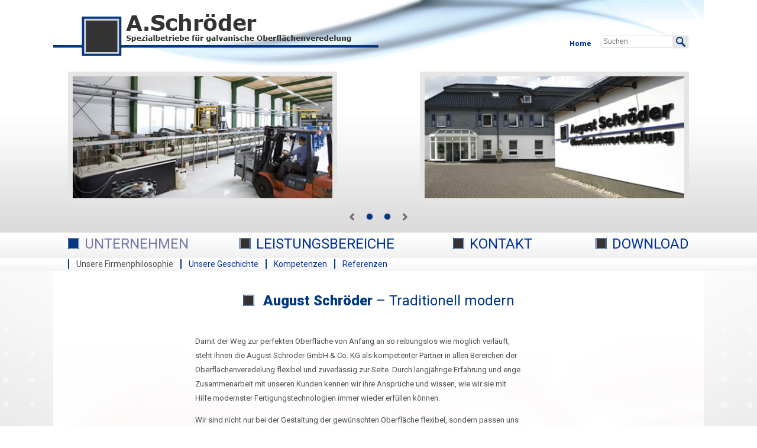

--- FILE ---
content_type: text/html; charset=utf-8
request_url: https://www.august-schroeder.de/unsere-firmenphilosophie.html
body_size: 2887
content:
<!DOCTYPE html><html lang="de"><head><meta charset="utf-8"><title>Unsere Firmenphilosophie - Schröder Oberflächenveredelung</title><base href="https://www.august-schroeder.de/"><meta name="robots" content="index,follow"><meta name="description" content=""><meta name="keywords" content=""><meta name="generator" content="Contao Open Source CMS"> <link rel="stylesheet" href="//fonts.googleapis.com/css?family=Roboto:400,900"><link rel="stylesheet" href="assets/css/1ebb8b82b4bb.css"><script src="assets/js/695de69bcdd3.js"></script><!--[if lt IE 9]><script src="assets/html5shiv/3.7.0/html5shiv-printshiv.js"></script><![endif]--> </head><body id="top" class="mac chrome webkit ch131"> <div id="wrapper"><header id="header"><div class="inside"> <a href="https://www.august-schroeder.de"><h1 title="A.Schröder - Spezialbetriebe für galvanische Oberflächenveredelung">A.Schröder - Spezialbetriebe für galvanische Oberflächenveredelung</h1></a><div class="home_link"><a href="https://www.august-schroeder.de">Home</a></div><!-- indexer::stop --><div class="mod_search block"> <form action="suchergebnisse.html" method="get"><div class="formbody"><label for="ctrl_keywords_2" class="invisible">Suchbegriffe</label> <input placeholder="Suchen" type="search" name="keywords" id="ctrl_keywords_2" class="text" value=""> <input type="image" src="files/schroeder-theme/lupe.png" id="ctrl_submit_2" class="submit" value="Suchen"></div></form></div><!-- indexer::continue --></div></header> <div id="container"><div id="main"><div class="inside"> <!-- indexer::stop --><style>#main .column_wrapper,#main .ce_article_list{background:#fff url('files/hintergruende/hintergrund-homesite.jpg') no-repeat center bottom;}</style><!-- indexer::continue --><div class="mod_article first last block" id="unsere-firmenphilosophie"> <div class="wrapper_slider"><div class="mod_rocksolid_slider_ext mod_rocksolid_slider block">	 	 <div data-rsts-type="image"><img src="assets/images/7/schroeder_galvanikanlage-435de4a7.jpg" width="455" height="213" alt=""></div>	 <div data-rsts-type="image"><img src="assets/images/9/schroeder_hauptsitz-2bea1809.jpg" width="455" height="213" alt=""></div>	 	</div><script>jQuery('.mod_rocksolid_slider').last().find('video[data-rsts-background]').each(function(){this.player=false;});jQuery('.mod_rocksolid_slider').last().rstSlider({"type":"slide","height":"auto","navType":"bullets","scaleMode":"none","imagePosition":"center","centerContent":true,"random":false,"loop":true,"videoAutoplay":false,"autoplayProgress":false,"pauseAutoplayOnHover":true,"keyboard":true,"captions":false,"controls":false,"duration":3000,"autoplay":5000,"gapSize":140,"skin":"","preloadSlides":2,"slideMaxCount":2,"prevNextSteps":2,"combineNavItems":false});</script></div><div class="wrapper_navigation_main">	 <!-- indexer::stop --><nav class="mod_customnav block"> <a href="unsere-firmenphilosophie.html#skipNavigation3" class="invisible">Navigation überspringen</a> <ul class="level_1" role="menubar"><li class="trail first"><a href="unsere-firmenphilosophie.html" title="Unternehmen" class="trail first" role="menuitem">Unternehmen</a></li><li class="leistungsbereiche"><a href="oberflachenveredelung.html" title="Leistungsbereiche" class="leistungsbereiche" role="menuitem">Leistungsbereiche</a></li><li class="kontakt"><a href="kontakt.html" title="Kontakt" class="kontakt" role="menuitem">Kontakt</a></li><li class="last"><a href="download.html" title="Download" class="last" role="menuitem">Download</a></li></ul> <a id="skipNavigation3" class="invisible">&nbsp;</a></nav><!-- indexer::continue --></div><div class="wrapper_navigation_sub">	 <!-- indexer::stop --><nav class="mod_navigation block"> <a href="unsere-firmenphilosophie.html#skipNavigation4" class="invisible">Navigation überspringen</a> <ul class="level_1" role="menubar"><li class="active first"><span class="active first" role="menuitem">Unsere Firmenphilosophie</span></li><li class="sibling"><a href="unsere-geschichte.html" title="Unsere Geschichte" class="sibling" role="menuitem">Unsere Geschichte</a></li><li class="sibling"><a href="kompetenzen.html" title="Kompetenzen" class="sibling" role="menuitem">Kompetenzen</a></li><li class="sibling last"><a href="referenzen.html" title="Referenzen" class="sibling last" role="menuitem">Referenzen</a></li></ul> <a id="skipNavigation4" class="invisible">&nbsp;</a></nav><!-- indexer::continue --></div><div class="wrapper_headline"><h1 class="ce_headline_ext"> <span class="headlineLogo"><strong>August Schröder</strong> – Traditionell modern</span></div><div class="column_wrapper"><!-- START column_wrapper --><div class="column_1"><div class="ce_text block"> <p>Damit der Weg zur perfekten Oberfläche von Anfang an so reibungslos wie möglich verläuft, steht Ihnen die August Schröder GmbH &amp; Co. KG als kompetenter Partner in allen Bereichen der Oberflächenveredelung flexibel und zuverlässig zur Seite. Durch langjährige Erfahrung und enge Zusammenarbeit mit unseren Kunden kennen wir ihre Ansprüche und wissen, wie wir sie mit Hilfe modernster Fertigungstechnologien immer wieder erfüllen können.</p><p>Wir sind nicht nur bei der Gestaltung der gewünschten Oberfläche flexibel, sondern passen uns auch zeitlich den Anforderungen unserer Kunden an.&nbsp;Die Reaktionsgeschwindigkeit bei Beratung und Fertigung ist die Basis für erfolgreiche Kooperationen und ist die Stärke unseres Unternehmens.</p><p>Mehr als 80 fachkundige Mitarbeiter veredeln an zwei Standorten nach den Vorgaben unserer Kunden hochwertige Produkte, für deren Qualität wir mit dem Namen August Schröder einstehen. Unsere Produktionskompetenz umfasst ein breites Beschichtungsspektrum. Sowohl Gestell- als auch Trommelware wird unter Berücksichtigung strenger Qualitätsstandards veredelt, die der ständigen Prüfung durch unsere eigenen Labore unterliegen. So garantieren wir kontinuierlich hohe Produktqualitäten und sorgen gleichzeitig für den Schutz unserer Umwelt.</p><p>Der Mut, neue Wege zu beschreiten und die Entschlossenheit, höchsten Qualitätsanforderungen gerecht zu werden, bilden seit der Gründung die Basis unserer Firmenphilosophie und damit der August Schröder GmbH &amp; Co. KG. Seit nun fast 70 Jahren profilieren wir uns durch unternehmerische Weitsicht, technologischen Fortschritt, Kundenorientierung und ein konsequent-innovatives Management.</p></div></div> <!-- END column_1 --><br class="clear"></div> <!-- END column_wrapper --></div></div></div></div> <footer id="footer"><div class="inside"> <!-- indexer::stop --><nav class="mod_customnav block"> <a href="unsere-firmenphilosophie.html#skipNavigation6" class="invisible">Navigation überspringen</a> <ul class="level_1" role="menubar"><li class="first"><a href="https://www.ratgeber-sauerland.de/verzinnen-im-sauerland/" title="Ratgeber Verzinnen im Sauerland" class="first" target="_blank" role="menuitem">Ratgeber Verzinnen im Sauerland</a></li><li><a href="https://www.ratgeber-sauerland.de/verzinken-im-sauerland/" title="Ratgeber Verzinken im Sauerland" target="_blank" role="menuitem">Ratgeber Verzinken im Sauerland</a></li><li><a href="datenschutzerklaerung.html" title="Datenschutzerklärung" role="menuitem">Datenschutzerklärung</a></li><li class="last"><a href="impressum.html" title="Impressum" class="last" role="menuitem">Impressum</a></li></ul> <a id="skipNavigation6" class="invisible">&nbsp;</a></nav><!-- indexer::continue --></div></footer></div><script>setTimeout(function(){var e=function(e,t){try{var n=new XMLHttpRequest}catch(r){return}n.open("GET",e,!0),n.onreadystatechange=function(){this.readyState==4&&this.status==200&&typeof t=="function"&&t(this.responseText)},n.send()},t="system/cron/cron.";e(t+"txt",function(n){parseInt(n||0)<Math.round(+(new Date)/1e3)-86400&&e(t+"php")})},5e3);</script><script>function maps_routing(dest){var source=document.getElementById('source_addr').value;var url="http://maps.google.com/maps?saddr=" + encodeURIComponent(source)
	+ "&daddr=" + encodeURIComponent(dest) + "&ie=UTF8&hl=de";window.open(url,'routing');return true;}</script></body></html>

--- FILE ---
content_type: text/css
request_url: https://www.august-schroeder.de/assets/css/1ebb8b82b4bb.css
body_size: 8596
content:
.rsts-main,.rsts-main *{-webkit-box-sizing:border-box;-moz-box-sizing:border-box;box-sizing:border-box}.rsts-header,.rsts-footer{overflow:hidden}.rsts-view{position:relative}.rsts-crop{position:relative;overflow:hidden}.rsts-slides,.rsts-slide{position:absolute;left:0;top:0}.rsts-slide{overflow:hidden}.rsts-slide img{display:block}.rsts-video-iframe{position:absolute;top:0;left:0;width:100%;height:100%}.rsts-type-slide .rsts-view{cursor:url("../../system/modules/rocksolid-slider/assets/img/openhand.cur"),default;cursor:-webkit-grab;cursor:-moz-grab;cursor:-ms-grab;cursor:-o-grab;cursor:grab}.rsts-type-slide.rsts-dragging .rsts-view{cursor:url("../../system/modules/rocksolid-slider/assets/img/closedhand.cur"),default;cursor:-webkit-grabbing;cursor:-moz-grabbing;cursor:-ms-grabbing;cursor:-o-grabbing;cursor:grabbing}

.rsts-skin-default.rsts-main{position:relative}.rsts-skin-default.rsts-type-fade .rsts-slide{background-color:#fff}.rsts-skin-default .rsts-slide img{width:100%;height:auto}.rsts-skin-default .rsts-caption{position:absolute;top:20px;left:20px;margin-right:20px;padding:5px 10px;-webkit-border-radius:3px;-moz-border-radius:3px;border-radius:3px;color:#fff;background-color:#000;background-color:rgba(0,0,0,0.4);filter:progid:DXImageTransform.Microsoft.Alpha(Opacity=0);opacity:0;-webkit-transform:translate(0, -20px);-moz-transform:translate(0, -20px);-ms-transform:translate(0, -20px);-o-transform:translate(0, -20px);transform:translate(0, -20px);-webkit-transition:opacity 0.5s,-webkit-transform 0.5s;-moz-transition:opacity 0.5s,-moz-transform 0.5s;-o-transition:opacity 0.5s,-o-transform 0.5s;transition:opacity 0.5s,transform 0.5s}.rsts-skin-default .rsts-active .rsts-caption{filter:progid:DXImageTransform.Microsoft.Alpha(Opacity=100);opacity:1;-webkit-transform:translate(0, 0);-moz-transform:translate(0, 0);-ms-transform:translate(0, 0);-o-transform:translate(0, 0);transform:translate(0, 0)}.rsts-skin-default .rsts-prev,.rsts-skin-default .rsts-next,.rsts-skin-default .rsts-video-play,.rsts-skin-default .rsts-video-stop{position:absolute;right:55px;bottom:15px;overflow:hidden;width:30px;height:30px;border:1px solid #ccc;border:1px solid rgba(0,0,0,0.1);-webkit-border-radius:3px;-moz-border-radius:3px;border-radius:3px;outline:none;line-height:0;text-align:center;text-decoration:none;text-indent:-9999px;-webkit-background-clip:padding;-moz-background-clip:padding;background-clip:padding-box;background-image:url("[data-uri]");-webkit-box-shadow:0 0 2px rgba(0,0,0,0.1);-moz-box-shadow:0 0 2px rgba(0,0,0,0.1);box-shadow:0 0 2px rgba(0,0,0,0.1);background-position:50% 50%;-webkit-transition:opacity 0.05s linear;-moz-transition:opacity 0.05s linear;-o-transition:opacity 0.05s linear;transition:opacity 0.05s linear}@media only screen and (-webkit-min-device-pixel-ratio: 1.3), only screen and (min--moz-device-pixel-ratio: 1.3), only screen and (-o-device-pixel-ratio: 4 / 3), only screen and (min-device-pixel-ratio: 1.3){.rsts-skin-default .rsts-prev,.rsts-skin-default .rsts-next,.rsts-skin-default .rsts-video-play,.rsts-skin-default .rsts-video-stop{background-image:url("data:"image/png";base64,iVBORw0KGgoAAAANSUhEUgAAADwAAAA8CAMAAAANIilAAAAAIVBMVEWhoaE7PD15enqVlpaTk5N2d3h0dHVoaWpmZmcGBwj19fXsWX/bAAAAC3RSTlOAgICAgICAgICAgMiF55wAAAB9SURBVHja7dUxEoAgFANRFBTw/ge2YythEivHn/6VmU3XiwUOHPhPuGYf196zjLHPOi0tWsBYtICx/Zxgw4INCzYs2LBgw4INC55ZFadhN+NVbeh9jhf6mGJDgw0NNjTY0GBDgz0NXusiYDRWwGisgNHFL0Yrnwxd4MCBtd3+EosAicYyWQAAAABJRU5ErkJggg==");background-size:30px,30px}}.rsts-skin-default .rsts-prev:hover,.rsts-skin-default .rsts-next:hover,.rsts-skin-default .rsts-video-play:hover,.rsts-skin-default .rsts-video-stop:hover{background-color:#eee;background-color:rgba(238,238,238,0.7)}.rsts-skin-default .rsts-next{right:20px;background-image:url("[data-uri]")}@media only screen and (-webkit-min-device-pixel-ratio: 1.3), only screen and (min--moz-device-pixel-ratio: 1.3), only screen and (-o-device-pixel-ratio: 4 / 3), only screen and (min-device-pixel-ratio: 1.3){.rsts-skin-default .rsts-next{background-image:url("data:"image/png";base64,iVBORw0KGgoAAAANSUhEUgAAADwAAAA8CAMAAAANIilAAAAAHlBMVEWhoaE7PD2VlpaTk5N2d3h0dHVoaWpmZmcGBwj19fXtfGSSAAAACnRSTlOAgICAgICAgICAXdxslAAAAHxJREFUeNrt1TEOgDAMxdDSAi33vzBbPVUoZkLE+1O2/HK9KHHixH/A9fS4jnGGMfZZl6VFBzAWHcLHQD9gocFCg4UGCw0WGiw0WGjwum3qEsb7tH1xWViwsGBhwcKChQULC5Z2jRs2itHdfc+GjWB094vR+ieHLnHixK4bjyV89TB6vlgAAAAASUVORK5CYII=");background-size:30px,30px}}.rsts-skin-default.rsts-direction-y .rsts-prev{background-image:url("[data-uri]")}@media only screen and (-webkit-min-device-pixel-ratio: 1.3), only screen and (min--moz-device-pixel-ratio: 1.3), only screen and (-o-device-pixel-ratio: 4 / 3), only screen and (min-device-pixel-ratio: 1.3){.rsts-skin-default.rsts-direction-y .rsts-prev{background-image:url("data:"image/png";base64,[base64]/awWdsc+z5s1uaEQ4cNbY449LChzQFn3W3S9qsBFi5cuPDr+AYQcW8C6kiUiAAAAABJRU5ErkJggg==");background-size:30px,30px}}.rsts-skin-default.rsts-direction-y .rsts-next{background-image:url("[data-uri]")}@media only screen and (-webkit-min-device-pixel-ratio: 1.3), only screen and (min--moz-device-pixel-ratio: 1.3), only screen and (-o-device-pixel-ratio: 4 / 3), only screen and (min-device-pixel-ratio: 1.3){.rsts-skin-default.rsts-direction-y .rsts-next{background-image:url("data:"image/png";base64,iVBORw0KGgoAAAANSUhEUgAAADwAAAA8CAMAAAANIilAAAAAG1BMVEWjpKQ5OTqVlpaTk5NmZmdoaWp2d3gGBwj19fXoTOf7AAAACXRSTlOAgICAgICAgIC7HeZcAAAAg0lEQVR42u3UMQ6EMAxE0WVDYu5/YhpLXzBSRkAF8i9tvXZ+24MKFy5c+HP4P06H0RzGRoyjjWgOY1Nj0YLFpsaip7hFNrBog3ug02brDKsWK3imxQqe6EWsxWi1HqOxHqONBTuN9RiN9Vg11mPVWI9V99tL0rEe6/dVA1i4cOHCl9oBak1vAkBKLfwAAAAASUVORK5CYII=");background-size:30px,30px}}.rsts-skin-default.rsts-video-playing .rsts-nav,.rsts-skin-default.rsts-video-playing .rsts-prev,.rsts-skin-default.rsts-video-playing .rsts-next{display:none}.rsts-skin-default.rsts-touch .rsts-nav-numbers,.rsts-skin-default.rsts-touch .rsts-nav-tabs{display:none}.rsts-skin-default .rsts-nav{position:absolute;right:95px;bottom:12px;left:10px;text-align:right}.rsts-skin-default .rsts-nav ul{margin:0 !important;padding:0 !important}.rsts-skin-default .rsts-nav li{display:inline}.rsts-skin-default .rsts-nav-numbers a,.rsts-skin-default .rsts-nav-tabs a{display:inline-block;height:30px;min-width:30px;padding:0.65em 0.5em 0.5em;margin:0 2px 3px;-webkit-border-radius:3px;-moz-border-radius:3px;border-radius:3px;outline:none;font-size:12px;text-align:center;text-decoration:none;color:#fff;background-color:#555;background-color:rgba(85,85,85,0.6);-webkit-background-clip:padding;-moz-background-clip:padding;background-clip:padding-box;-webkit-box-shadow:0 0 2px rgba(0,0,0,0.2);-moz-box-shadow:0 0 2px rgba(0,0,0,0.2);box-shadow:0 0 2px rgba(0,0,0,0.2);filter:progid:DXImageTransform.Microsoft.Alpha(Opacity=0);opacity:0;-webkit-transition:opacity 0.2s ease-in;-moz-transition:opacity 0.2s ease-in;-o-transition:opacity 0.2s ease-in;transition:opacity 0.2s ease-in}.rsts-skin-default .rsts-nav-numbers a:hover,.rsts-skin-default .rsts-nav-numbers a.active,.rsts-skin-default .rsts-nav-tabs a:hover,.rsts-skin-default .rsts-nav-tabs a.active{color:#333;background-color:#fff;background-color:rgba(255,255,255,0.5)}.rsts-skin-default:hover .rsts-nav-numbers a,.rsts-skin-default:hover .rsts-nav-tabs a{filter:progid:DXImageTransform.Microsoft.Alpha(Opacity=100);opacity:1}.rsts-skin-default .rsts-nav-bullets{line-height:0}.rsts-skin-default .rsts-nav-bullets a{display:inline-block;width:9px;height:9px;overflow:hidden;margin:12px 4px;-webkit-border-radius:100%;-moz-border-radius:100%;border-radius:100%;outline:none;text-align:left;text-indent:-999px;background-color:#fff;background-color:rgba(255,255,255,0.8);-webkit-background-clip:padding;-moz-background-clip:padding;background-clip:padding-box;-webkit-box-shadow:0 0 2px #777;-moz-box-shadow:0 0 2px #777;box-shadow:0 0 2px #777}.rsts-skin-default .rsts-nav-bullets a:hover,.rsts-skin-default .rsts-nav-bullets a.active{background-color:#777;-webkit-box-shadow:inset 0 2px 0 -1px rgba(255,255,255,0.5),inset 0 -2px 0 -1px rgba(0,0,0,0.3),0 0 0 1px #555;-moz-box-shadow:inset 0 2px 0 -1px rgba(255,255,255,0.5),inset 0 -2px 0 -1px rgba(0,0,0,0.3),0 0 0 1px #555;box-shadow:inset 0 2px 0 -1px rgba(255,255,255,0.5),inset 0 -2px 0 -1px rgba(0,0,0,0.3),0 0 0 1px #555}.rsts-skin-default .rsts-nav .rsts-nav-prev,.rsts-skin-default .rsts-nav .rsts-nav-next{display:none}.rsts-skin-default .rsts-video-play{top:50%;right:auto;bottom:auto;left:50%;width:64px;height:64px;margin:-32px 0 0 -32px;border:none;-webkit-border-radius:5px;-moz-border-radius:5px;border-radius:5px;background-image:url("[data-uri]")}@media only screen and (-webkit-min-device-pixel-ratio: 1.3), only screen and (min--moz-device-pixel-ratio: 1.3), only screen and (-o-device-pixel-ratio: 4 / 3), only screen and (min-device-pixel-ratio: 1.3){.rsts-skin-default .rsts-video-play{background-image:url("data:"image/png";base64,iVBORw0KGgoAAAANSUhEUgAAAIwAAACMCAMAAACZHrEMAAAARVBMVEUJCQlOTk4nJyddXV1gYGD29vbh4eGTk5PAwMA2NjYYGBgGBga3t7dUVFQtLS0SEhKHh4fb29sDAwPz8/NaWlr///8AAACZTZFgAAAAF3RSTlOAgICAgICAgICAgICAgICAgICAgICAgCZn8kAAAAFfSURBVHja7dpZUsMwFAVR5gDRLMT+l8r1Cqjih/5oLyB1kurYlp4evkGXGDFixIgRI0aMGDFixIgRI0aMGDFifseQvsBfPvjrdgdhzvsnCHPePkCY8/oCwpxzu4MwCQeESTggTMIBYa5wQJiEA8IkHBAm4YAwVzggTMIBYRIOCJNwQJgrHBAm4YAwCQeESTggzBUOCJNwQJiEA8IkHBDmCgeESTggTMIBYRIOCHOFA8IkHBAm4YAw5/UZhDn7iYOZjfPLlM5pZizMv2lXzk1vNs4duHTOs2kszFN7V87L1WycN73SOe/AY2FWB7tyFnGzcVaUpXPW2mNhdiF25WwWzcbZuSqds6c3Fma3c1fOpvRsnB3y0jmzg7EwU5VdOcOv2TiTuNI5M8qxMNPbXTlD9tk4E//SOWchxsKcEnmsoMM8qGNOYsRgLjFixIgRI0aMGDFixIgRI0aMGDH/e/0Ai4OJ2+ZcrkwAAAAASUVORK5CYII=");background-size:70px,70px}}.rsts-skin-default .rsts-video-stop{top:20px;right:20px;left:auto;background-image:url("[data-uri]")}@media only screen and (-webkit-min-device-pixel-ratio: 1.3), only screen and (min--moz-device-pixel-ratio: 1.3), only screen and (-o-device-pixel-ratio: 4 / 3), only screen and (min-device-pixel-ratio: 1.3){.rsts-skin-default .rsts-video-stop{background-image:url("data:"image/png";base64,iVBORw0KGgoAAAANSUhEUgAAADwAAAA8CAMAAAANIilAAAAALVBMVEXo6OjGxsZjY2PKysq3t7ewsLCOjo7f39+Pj4/l5eVfX19hYWHj4+NRUVH///80A/[base64]/ojnDurnc6hfT7Iw9tnImE7ney00bdFJ3Uw+mXpQoq822Nv8/Yf383EE0/8G3wBfh3Bcn7dsMIAAAAASUVORK5CYII=");background-size:30px,30px}}.rsts-skin-default .rsts-video-youtube>.rsts-video-stop{top:25px}.rsts-skin-default .rsts-video-vimeo>.rsts-video-stop{top:10px;right:auto;left:10px}.rsts-skin-default .rsts-video-ipad>.rsts-video-iframe{padding-top:32px;background-color:#000}.rsts-skin-default .rsts-video-ipad>.rsts-video-stop{top:1px;right:1px;left:auto}.rsts-skin-default .rsts-progress{position:absolute;top:0;right:0;width:100%;height:2px;background-color:#000;filter:progid:DXImageTransform.Microsoft.Alpha(Opacity=0);opacity:0;-webkit-transition:opacity 0.2s linear;-moz-transition:opacity 0.2s linear;-o-transition:opacity 0.2s linear;transition:opacity 0.2s linear}.rsts-skin-default .rsts-progress div{height:100%;background-color:#fff}.rsts-skin-default .rsts-progress.rsts-progress-active{filter:progid:DXImageTransform.Microsoft.Alpha(Opacity=30);opacity:0.3}

/**
 * Contao Open Source CMS
 *
 * Copyright (c) 2005-2014 Leo Feyer
 *
 * @package Core
 * @link    https://contao.org
 * @license http://www.gnu.org/licenses/lgpl-3.0.html LGPL
 */

/**
 * Standardize some basic elements
 */
body,form {
	margin:0;
	padding:0;
}
img {
	border:0;
}
header,footer,nav,section,aside,article,figure,figcaption {
	display:block;
}

/**
 * Fix some font issues
 */
body {
	font-size:100.01%;
}
select,input,textarea {
	font-size:99%;
}

/**
 * Fix some positioning issues
 */
#container,.inside {
	position:relative;
}

/**
 * Apply the holy grail CSS layout if the screen is at least 768 pixel wide,
 * otherwise display all columns underneath each other
 *
 * @see http://www.alistapart.com/articles/holygrail
 */

/*
#main,#left,#right {
	float:left;
	position:relative;
}

#main {
	width:100%;
}
*/

#left {
	margin-left:-100%;
}

#right {
	margin-right:-100%;
}

#footer {
	clear:both;
}

#main .inside {
	min-height:1px; /* see #4893 */
}

/**
 * Flexible images (videos see #4896)
 *
 * @see http://webdesignerwall.com/tutorials/responsive-design-with-css3-media-queries
 */
img {
	max-width:100%;
	height:auto;
}
.ie7 img {
	-ms-interpolation-mode:bicubic;
}
.ie8 img {
	width:auto; /* see #5789 */
}
.caption {
	max-width:100%; /* see #6889 */
}

/**
 * Format the Contao image galleries (now rendered as unordered lists)
 */
.ce_gallery ul {
	margin:0;
	padding:0;
	overflow:hidden;
	list-style:none;
}
.ce_gallery li {
	float:left;
}
.ce_gallery li.col_first {
	clear:left;
}

/**
 * Clear floats
 */
.block {
	overflow:hidden;
}
.clear,#clear {
	height:0.1px;
	font-size:0.1px;
	line-height:0.1px;
	clear:both;
}

/**
 * Hide invisible elements
 */
.invisible {
	width:0;
	height:0;
	left:-1000px;
	top:-1000px;
	position:absolute;
	overflow:hidden;
	display:inline;
}

/**
 * Custom layout sections
 */
.custom {
    display:block;
}
#container:after,.custom:after {
    content:"";
    display:table;
    clear:both;
}

/* dunkelblau #003399 */
/* hoverblau #7978AC  */

/* Common
---------------------------------------------*/
body {
	background:url("/files/schroeder-theme/background1800.jpg") no-repeat center bottom;
	font-family: "Roboto", "Helvetica Neue", Arial, Helvetica, Geneva, sans-serif;
	color:#4F4F4F;
}

#main .mod_rocksolid_slider,
#main .mod_navigation,
#main .mod_customnav,
#main .column_wrapper,
#main .ce_article_list,
#header .inside,
#footer {
	display:block;
	width:1100px;
	margin:0 auto;
}

#footer .inside {
	position:relative;
	display:block;
	padding:0 25px;
}

a {
	color:#003399;
	text-decoration: none;
}

a:focus {
	outline: 0;
}

a:hover {
	color:#7978AC;
}


#main .wrapper_headline {
	background:#ffffff;
	display:block;
	padding:36px 0 30px 0;
	margin:0 auto;
	text-align:center;
	width:1100px;
}

h1 {
	background:url("/files/schroeder-theme/schroeder_logo_quadrat.png") no-repeat left 4px;
	font-size:24px;
	font-weight: normal;
	color:#003882;
	margin:0;
	padding:0 0 0 34px;
	display:inline-block;
	
}

#main .inside p,
#main .inside ul,
#main .inside td, #main .inside th {
	font-size:13px;
}

#main h2, #main h3 {
	font-weight: normal;
	color:#003882;
	text-align:left;
}

/* Background images
---------------------------------------------*/
#main .wrapper_slider {	
	background:#fff url("/files/schroeder-theme/grauverlauf_slider_10.png") repeat-x 0 center;
}

#main .wrapper_navigation_main {
	background:#fff url("/files/schroeder-theme/verlauf_navi10px.png") repeat-x center top;
}

#main .wrapper_navigation_sub {
	background:#fff url("/files/schroeder-theme/verlauf_subnavi.png") repeat-x center top;
}


/* Slider
---------------------------------------------*/

#main .mod_rocksolid_slider .rsts-view {
	height:230px !important;
}

#main .mod_rocksolid_slider {
	padding:0 25px 12px 25px;
	display:block;
}

#main .mod_rocksolid_slider .ce_slidetext {
	-webkit-text-size-adjust: 100%;
	display:block;
	overflow:hidden;
	font-size:13px;
	line-height:18px;
}


#main .rsts-nav ul {
	margin:0;
	padding:0;
	list-style: none;	
	text-align: center;
}

#main .rsts-nav li {
	display:inline-block;
	padding:10px 10px;
}

#main .rsts-nav li a {
    display: block;    
    text-align: left;
    text-indent: -999px;
    width:10px;
    height:10px;
}

#main .rsts-nav .rsts-nav-item a {
  -webkit-border-radius: 100%;
  -moz-border-radius: 100%;
  border-radius: 100%;
  outline: none;
  text-align: left;
  text-indent: -999px;
  background-color: white;
  background-color: rgba(255, 255, 255, 0.8);
  -webkit-box-shadow: 0 0 2px #777777;
  -moz-box-shadow: 0 0 2px #777777;
  box-shadow: 0 0 2px #777777;  
}

#main .rsts-nav-bullets .rsts-nav-item a:hover,
#main .rsts-nav-bullets .rsts-nav-item a.active {
	background-color:#003882;
}

#main .rsts-nav .rsts-nav-prev {
	background:url("/files/schroeder-theme/left.png") no-repeat center center;
}
#main .rsts-nav .rsts-nav-next {
	background:url("/files/schroeder-theme/right.png") no-repeat center center;		
}

#main .mod_rocksolid_slider .image_container {
	margin:0 0 0 40px;
	padding:0;
}

.rsts-skin-default .rsts-nav-bullets a:hover,
.rsts-skin-default .rsts-nav-bullets a.active {
    box-shadow: none;
}

#main .mod_rocksolid_slider .image_container  img,
.mod_rocksolid_slider_ext .rsts-slide-image img {
	border:8px solid #E5E5E5;
}

#main .mod_rocksolid_slider h1 { text-align:left; }



/* Header
---------------------------------------------*/
#header {
	background:#fff;
}

#header .inside {
	height:121px;
	background:#fff url("/files/schroeder-theme/wellen.jpg") no-repeat 0 0;	
}

#header h1 {
	display:block;
	width:600px;
	height:100px;
	padding:0;
	margin:0;
	background: url("/files/schroeder-theme/schroeder_logo.png") no-repeat left 15px;
	text-indent:-99999px;
}

#header .mod_search, #header .home_link {
	display:block;
	position:absolute;
	width:auto;
	height:40px;
	right:25px;
	top:60px;
}
#header .mod_search {
	width:154px;
}

#header .home_link {
	text-align: right;
	width:50px;	
	right:190px;
	top:67px;
	font-size:12px;
	font-weight: bold;
}

#header .mod_search .formbody input {
	display:block;
	position:absolute;
	top:0;
	right:0;
	margin:0;
	padding:0;
	font-size:12px;
	
}



#header .mod_search .formbody .text {
	right:27px;
	padding:2px 2px 3px 2px;
	border:1px solid #E5E5E5;
	color:#CCCCCC;
	width:121px;
}
#header .mod_search .formbody .submit { border-left:none; }


/* Navigation
---------------------------------------------*/
#main .mod_customnav, .mod_navigation {
	display:block;
	padding:0;
	height:43px;
}
#main .mod_customnav ul, .mod_navigation ul {
	position: absolute;
	width:1050px;
	padding:5px 25px 0 25px;	
	margin:0;
	list-style: none;
}

#main .mod_customnav li {
	display:block;
	position: absolute;
}

#main .mod_customnav li.first             { left:25px;   }
#main .mod_customnav li.last              { right:25px;  }
#main .mod_customnav li.leistungsbereiche { left:315px;  }
#main .mod_customnav li.kontakt           { right:290px; }

#main .mod_customnav li a,
#main .mod_customnav li span.active {
	background:url("/files/schroeder-theme/schroeder_logo_quadrat.png") no-repeat left 4px;
	text-transform: uppercase;
	font-size:24px;
	padding-left:28px;
	height:45px;
}

#main .mod_customnav li a:hover,
#main .mod_customnav li a.trail,
#main .mod_customnav li span.active {
	color:#7978AC;
	background-image:url("/files/schroeder-theme/quadrat_hell.png");
}

/* Navigation (Unterseiten)
---------------------------------------------*/
#main .mod_navigation {
	display:block;
	height:22px;	
}

.mod_navigation ul {
	height:22px;
	padding:2px 25px 0 25px;	
	margin:0;
}

body.kontakt .mod_navigation ul {
	text-align: right;
}

.mod_navigation li {
	display:inline-block;
	margin:0;
	padding-left:12px;
	padding-right:12px;
	font-size:14px;
	border-left:2px solid #003882;
}

.mod_navigation ul li.last {
	padding-right:0px;	
}


body.leistungsbereiche .mod_navigation ul li.last {
	position:absolute;
	right:25px;
	padding-right:0px;	
}

body.kontakt .mod_navigation ul {
	text-align: right;
}

/* Footer
---------------------------------------------*/
#footer .inside {
	background:#003399;
	display:block;
	font-size:13px;
	margin-bottom:0;
	padding:3px 25px;
	height:18px;
	text-align: right;
	color:#fff;
}

#footer a {
	color:#fff;
}

#footer ul {
	list-style: none;
	margin:0;
	padding:0;
}

#footer li {
	display:inline-block;
	padding:2px 0 0 15px;
}


/* Spalten
---------------------------------------------*/
#main .column_wrapper {
	min-height:645px;
}

#main .column_1  {
	margin-left:240px;
	width:550px;
	float:left;
	padding:0;
	margin-bottom:60px;
}

#main .column_2 {
	margin:0 50px 60px 805px;
	border-left:1px solid #aaa;
	padding:0 0 0 10px;
	clear:right;
}

#main .column_1 p,
#main .column_2 p {
	line-height:24px;
}

#main .column_wrapper br.clear {
	display:block;
	width:100%;
	clear:both;
	float:none;
}

#main .column_2 figure { margin-left:0; margin-right:0; padding:0; }
/*

#main .column_2 p { margin-top:0; padding-top:0; }
*/

/* Startseite
---------------------------------------------*/
.ce_article_list {
	padding:20px 0;
}

.ce_article_list ul {
	display:block;
	margin:0;
	padding:0;
	list-style:none;
}

.ce_article_list li {
	display:block;
	float:left;
	position: relative;
	width:240px;
	height:310px;
	margin:0;
	padding:10px 0;
	overflow:hidden;
}

.ce_article_list li.row0  { margin:0 0 0 25px; }
.ce_article_list li.row1  { margin:0 160px; }

.ce_article_list .image_container {
	margin:0;
	padding:0;
}

.ce_article_list .image_container img {
	border:5px solid #AAAAAA;
}

.ce_article_list h3 {
	margin:0;
	padding:5px 0;
	font-size:13px;
	font-weight: normal;
}

.ce_article_list p {	
	font-size:11px;
	line-height:16x;
	margin:0;
	padding:0;
}

.ce_article_list p.weiter {
	position:absolute;
	display:block;
	height:20px;
	width:229px;
	bottom:5px;	
	color:#003399;
}

.ce_article_list p.weiter a {
	font-style: italic;
	position:absolute;
	color:red;
	right:0px;	
}

#main .mod_rocksolid_slider h1 {
	background-position:left 0px;
	margin:0;
	padding:1px 0 1px 28px;
	color:#003399;
}

/* Kontakt
---------------------------------------------*/
#main .ce_form label {
	display:none;
}

#main label.skizze {
	display:block;
	font-size:10px;
	padding:5px 5px 0 5px;
}

#main .ce_form input,
#main .ce_form textarea,
#source_addr,
.maps_routing button {
	font-size: 13px;
	margin:10px 2px;
	padding:5px;
	border:1px solid #aaa;
	-webkit-border-radius: 10px;
	-moz-border-radius: 10px;
	border-radius: 10px;
	width:500px;
}

.maps_routing button,
#main .ce_form input.submit {
	background-color: #003399;
	color:#fff;
	width:250px;
}

.maps_routing button {
	width:160px;
	margin:0;
}

.maps_routing button:hover,
#main .ce_form input.submit:hover {
	background-color: #7978AC;
	color:#fff;
}

.maps_routing td { 
	padding:5px 0;
	width:250px;
}

.maps_routing #source_addr {
	margin:5px 0;
	width:400px;
}


/* Downloads
---------------------------------------------*/
.ce_downloads ul {
	list-style: none;
	margin:0;
	padding: 0;

}

.ce_downloads .pdf {
	display:block;
	height:32px;
	margin:20px 0;
	background:url("/files/schroeder-theme/icon-pdf.png") no-repeat left center;
}

.ce_downloads li a {
	font-size:11px;
	display:table-cell;
	height:32px;
	padding-left:32px;

	vertical-align: middle;
}

.ce_downloads .size {
	display:none;
}


/* Referenzen
---------------------------------------------*/
.gallery_referenzen {
	padding:20px 0 0 0;
}

.gallery_referenzen ul {
	padding:0;
	margin:0;
	border-bottom:2px solid #D9D9D9;
}
.gallery_referenzen li {	
	width:33%;
	display:block;
	float:left;
	margin:0;	
	padding:26px 0;
	text-align:center;
	border-bottom:2px solid #D9D9D9;
}
.gallery_referenzen li.col_1 {
	width:34%;
}
.gallery_referenzen li.row_last {
	border-bottom:none;
}


.gallery_referenzen figure {
	margin:auto;
}

.gallery_referenzen .meta {
	font-size:10px;
	color:#888;
}

.gallery_referenzen .meta a {
	color:#888;
}

.gallery_referenzen .meta a:hover {
	color:#333;
}

/* Adressenformatierung h4 und h5
---------------------------------------------*/
h4, h5 {
	font-weight: normal;
	line-height:24px;
	color:#4F4F4F;		
	padding:0;
}

h4 {
	font-size:18px;
	font-weight:bold;
	margin:15px 0 5px 0;
	
}

h5 {
	font-size:16px;
	margin:5px 0 5px 0;
}


/* Tabellen
---------------------------------------------*/
.ce_table table {
	width:100%;
}

.ce_table td, .abmessungen th {
	padding:4px;
}

.ce_table tr.odd  { background-color:rgba(180,180,180,0.4); }
.ce_table tr.even { background-color:rgba(220,220,220,0.4); }

.ce_table tr:hover {
	background-color:#003399;
	color:#ffffff;
}

.abmessungen .head_1  { white-space: nowrap; }
.abmessungen td.col_0 {	width:100%; }
.abmessungen td.col_1 { text-align:right; }


/* Downloadbereich
---------------------------------------------*/
.table_download {
	width:100%;	
    border-collapse: collapse;
    line-height: 1.2;
    margin:30px 0;
}

.table_download thead {
	background: #EFEFEF;
}

.table_download th {
	padding:5px 20px 5px 10px;
	text-align: left;
}

.table_download th .caption {

}

.table_download td {
	padding:5px 10px;
	border-right:1px solid #EFEFEF;
	border-bottom:1px solid #EFEFEF;
}

.table_download tr:last-child td {
	border-bottom:none;	
}
.table_download td.caption {
	width:100%;
}

.table_download td.link,
.table_download td.extension, 
.table_download td.filesize {
	white-space: nowrap;
}
.table_download td.link {
	text-align: center;
}
.table_download td.filesize {
	text-align: right;
	border-right:none;
}
	

/* Kleines Browserfenster */
@media only screen and (max-width: 1100px) {

body {
	background:#ffffff url("/files/schroeder-theme/background_grey.png") repeat 0 0;
}

#wrapper {
	margin:0 auto;
	width:1100px;
}

#main .mod_navigation,
#main .mod_customnav,
#main .column_wrapper,
#main .ce_article_list,
#header,
#footer {
	display:block;
	width:auto;
	margin:0 auto;
}

#footer .inside {
	margin-bottom:0;
}

}


/* Großes Browserfenster */
@media only screen and (min-height: 1200px) and (min-width:1100px) {

body {
	background:#ffffff url("/files/schroeder-theme/background.jpg") no-repeat center bottom;
}

#footer .inside {
	margin-bottom:220px;
}


}

/* Riesen Browserfenster */
@media only screen and (min-height: 1440px) and (min-width:1100px) {

body {
	background:#ffffff url("/files/schroeder-theme/background_grey.png") repeat 0 -5px;
}

}


